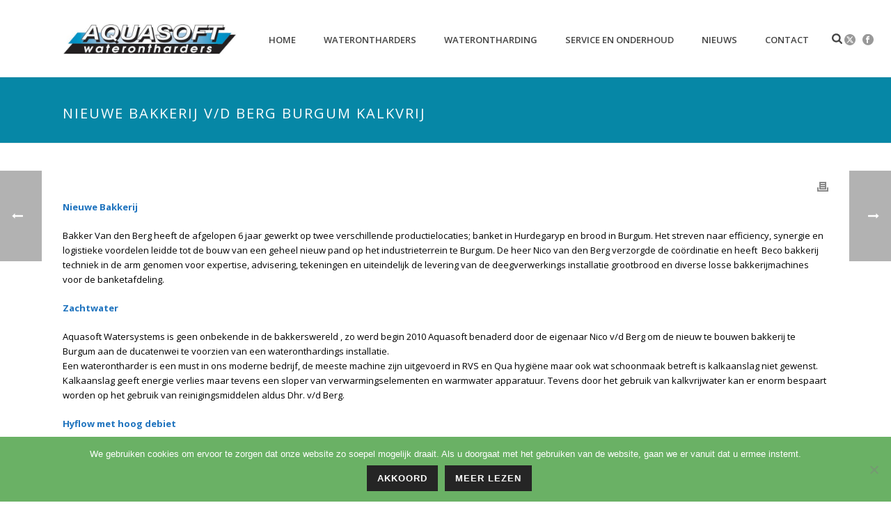

--- FILE ---
content_type: text/html; charset=utf-8
request_url: https://www.google.com/recaptcha/api2/anchor?ar=1&k=6Ldo_hQnAAAAAHXpCzNIce9lHmogZi6tfXNx_Xjl&co=aHR0cHM6Ly9hcXVhc29mdC5ubDo0NDM.&hl=en&v=N67nZn4AqZkNcbeMu4prBgzg&size=invisible&anchor-ms=20000&execute-ms=30000&cb=1zf7okx6lwwg
body_size: 48926
content:
<!DOCTYPE HTML><html dir="ltr" lang="en"><head><meta http-equiv="Content-Type" content="text/html; charset=UTF-8">
<meta http-equiv="X-UA-Compatible" content="IE=edge">
<title>reCAPTCHA</title>
<style type="text/css">
/* cyrillic-ext */
@font-face {
  font-family: 'Roboto';
  font-style: normal;
  font-weight: 400;
  font-stretch: 100%;
  src: url(//fonts.gstatic.com/s/roboto/v48/KFO7CnqEu92Fr1ME7kSn66aGLdTylUAMa3GUBHMdazTgWw.woff2) format('woff2');
  unicode-range: U+0460-052F, U+1C80-1C8A, U+20B4, U+2DE0-2DFF, U+A640-A69F, U+FE2E-FE2F;
}
/* cyrillic */
@font-face {
  font-family: 'Roboto';
  font-style: normal;
  font-weight: 400;
  font-stretch: 100%;
  src: url(//fonts.gstatic.com/s/roboto/v48/KFO7CnqEu92Fr1ME7kSn66aGLdTylUAMa3iUBHMdazTgWw.woff2) format('woff2');
  unicode-range: U+0301, U+0400-045F, U+0490-0491, U+04B0-04B1, U+2116;
}
/* greek-ext */
@font-face {
  font-family: 'Roboto';
  font-style: normal;
  font-weight: 400;
  font-stretch: 100%;
  src: url(//fonts.gstatic.com/s/roboto/v48/KFO7CnqEu92Fr1ME7kSn66aGLdTylUAMa3CUBHMdazTgWw.woff2) format('woff2');
  unicode-range: U+1F00-1FFF;
}
/* greek */
@font-face {
  font-family: 'Roboto';
  font-style: normal;
  font-weight: 400;
  font-stretch: 100%;
  src: url(//fonts.gstatic.com/s/roboto/v48/KFO7CnqEu92Fr1ME7kSn66aGLdTylUAMa3-UBHMdazTgWw.woff2) format('woff2');
  unicode-range: U+0370-0377, U+037A-037F, U+0384-038A, U+038C, U+038E-03A1, U+03A3-03FF;
}
/* math */
@font-face {
  font-family: 'Roboto';
  font-style: normal;
  font-weight: 400;
  font-stretch: 100%;
  src: url(//fonts.gstatic.com/s/roboto/v48/KFO7CnqEu92Fr1ME7kSn66aGLdTylUAMawCUBHMdazTgWw.woff2) format('woff2');
  unicode-range: U+0302-0303, U+0305, U+0307-0308, U+0310, U+0312, U+0315, U+031A, U+0326-0327, U+032C, U+032F-0330, U+0332-0333, U+0338, U+033A, U+0346, U+034D, U+0391-03A1, U+03A3-03A9, U+03B1-03C9, U+03D1, U+03D5-03D6, U+03F0-03F1, U+03F4-03F5, U+2016-2017, U+2034-2038, U+203C, U+2040, U+2043, U+2047, U+2050, U+2057, U+205F, U+2070-2071, U+2074-208E, U+2090-209C, U+20D0-20DC, U+20E1, U+20E5-20EF, U+2100-2112, U+2114-2115, U+2117-2121, U+2123-214F, U+2190, U+2192, U+2194-21AE, U+21B0-21E5, U+21F1-21F2, U+21F4-2211, U+2213-2214, U+2216-22FF, U+2308-230B, U+2310, U+2319, U+231C-2321, U+2336-237A, U+237C, U+2395, U+239B-23B7, U+23D0, U+23DC-23E1, U+2474-2475, U+25AF, U+25B3, U+25B7, U+25BD, U+25C1, U+25CA, U+25CC, U+25FB, U+266D-266F, U+27C0-27FF, U+2900-2AFF, U+2B0E-2B11, U+2B30-2B4C, U+2BFE, U+3030, U+FF5B, U+FF5D, U+1D400-1D7FF, U+1EE00-1EEFF;
}
/* symbols */
@font-face {
  font-family: 'Roboto';
  font-style: normal;
  font-weight: 400;
  font-stretch: 100%;
  src: url(//fonts.gstatic.com/s/roboto/v48/KFO7CnqEu92Fr1ME7kSn66aGLdTylUAMaxKUBHMdazTgWw.woff2) format('woff2');
  unicode-range: U+0001-000C, U+000E-001F, U+007F-009F, U+20DD-20E0, U+20E2-20E4, U+2150-218F, U+2190, U+2192, U+2194-2199, U+21AF, U+21E6-21F0, U+21F3, U+2218-2219, U+2299, U+22C4-22C6, U+2300-243F, U+2440-244A, U+2460-24FF, U+25A0-27BF, U+2800-28FF, U+2921-2922, U+2981, U+29BF, U+29EB, U+2B00-2BFF, U+4DC0-4DFF, U+FFF9-FFFB, U+10140-1018E, U+10190-1019C, U+101A0, U+101D0-101FD, U+102E0-102FB, U+10E60-10E7E, U+1D2C0-1D2D3, U+1D2E0-1D37F, U+1F000-1F0FF, U+1F100-1F1AD, U+1F1E6-1F1FF, U+1F30D-1F30F, U+1F315, U+1F31C, U+1F31E, U+1F320-1F32C, U+1F336, U+1F378, U+1F37D, U+1F382, U+1F393-1F39F, U+1F3A7-1F3A8, U+1F3AC-1F3AF, U+1F3C2, U+1F3C4-1F3C6, U+1F3CA-1F3CE, U+1F3D4-1F3E0, U+1F3ED, U+1F3F1-1F3F3, U+1F3F5-1F3F7, U+1F408, U+1F415, U+1F41F, U+1F426, U+1F43F, U+1F441-1F442, U+1F444, U+1F446-1F449, U+1F44C-1F44E, U+1F453, U+1F46A, U+1F47D, U+1F4A3, U+1F4B0, U+1F4B3, U+1F4B9, U+1F4BB, U+1F4BF, U+1F4C8-1F4CB, U+1F4D6, U+1F4DA, U+1F4DF, U+1F4E3-1F4E6, U+1F4EA-1F4ED, U+1F4F7, U+1F4F9-1F4FB, U+1F4FD-1F4FE, U+1F503, U+1F507-1F50B, U+1F50D, U+1F512-1F513, U+1F53E-1F54A, U+1F54F-1F5FA, U+1F610, U+1F650-1F67F, U+1F687, U+1F68D, U+1F691, U+1F694, U+1F698, U+1F6AD, U+1F6B2, U+1F6B9-1F6BA, U+1F6BC, U+1F6C6-1F6CF, U+1F6D3-1F6D7, U+1F6E0-1F6EA, U+1F6F0-1F6F3, U+1F6F7-1F6FC, U+1F700-1F7FF, U+1F800-1F80B, U+1F810-1F847, U+1F850-1F859, U+1F860-1F887, U+1F890-1F8AD, U+1F8B0-1F8BB, U+1F8C0-1F8C1, U+1F900-1F90B, U+1F93B, U+1F946, U+1F984, U+1F996, U+1F9E9, U+1FA00-1FA6F, U+1FA70-1FA7C, U+1FA80-1FA89, U+1FA8F-1FAC6, U+1FACE-1FADC, U+1FADF-1FAE9, U+1FAF0-1FAF8, U+1FB00-1FBFF;
}
/* vietnamese */
@font-face {
  font-family: 'Roboto';
  font-style: normal;
  font-weight: 400;
  font-stretch: 100%;
  src: url(//fonts.gstatic.com/s/roboto/v48/KFO7CnqEu92Fr1ME7kSn66aGLdTylUAMa3OUBHMdazTgWw.woff2) format('woff2');
  unicode-range: U+0102-0103, U+0110-0111, U+0128-0129, U+0168-0169, U+01A0-01A1, U+01AF-01B0, U+0300-0301, U+0303-0304, U+0308-0309, U+0323, U+0329, U+1EA0-1EF9, U+20AB;
}
/* latin-ext */
@font-face {
  font-family: 'Roboto';
  font-style: normal;
  font-weight: 400;
  font-stretch: 100%;
  src: url(//fonts.gstatic.com/s/roboto/v48/KFO7CnqEu92Fr1ME7kSn66aGLdTylUAMa3KUBHMdazTgWw.woff2) format('woff2');
  unicode-range: U+0100-02BA, U+02BD-02C5, U+02C7-02CC, U+02CE-02D7, U+02DD-02FF, U+0304, U+0308, U+0329, U+1D00-1DBF, U+1E00-1E9F, U+1EF2-1EFF, U+2020, U+20A0-20AB, U+20AD-20C0, U+2113, U+2C60-2C7F, U+A720-A7FF;
}
/* latin */
@font-face {
  font-family: 'Roboto';
  font-style: normal;
  font-weight: 400;
  font-stretch: 100%;
  src: url(//fonts.gstatic.com/s/roboto/v48/KFO7CnqEu92Fr1ME7kSn66aGLdTylUAMa3yUBHMdazQ.woff2) format('woff2');
  unicode-range: U+0000-00FF, U+0131, U+0152-0153, U+02BB-02BC, U+02C6, U+02DA, U+02DC, U+0304, U+0308, U+0329, U+2000-206F, U+20AC, U+2122, U+2191, U+2193, U+2212, U+2215, U+FEFF, U+FFFD;
}
/* cyrillic-ext */
@font-face {
  font-family: 'Roboto';
  font-style: normal;
  font-weight: 500;
  font-stretch: 100%;
  src: url(//fonts.gstatic.com/s/roboto/v48/KFO7CnqEu92Fr1ME7kSn66aGLdTylUAMa3GUBHMdazTgWw.woff2) format('woff2');
  unicode-range: U+0460-052F, U+1C80-1C8A, U+20B4, U+2DE0-2DFF, U+A640-A69F, U+FE2E-FE2F;
}
/* cyrillic */
@font-face {
  font-family: 'Roboto';
  font-style: normal;
  font-weight: 500;
  font-stretch: 100%;
  src: url(//fonts.gstatic.com/s/roboto/v48/KFO7CnqEu92Fr1ME7kSn66aGLdTylUAMa3iUBHMdazTgWw.woff2) format('woff2');
  unicode-range: U+0301, U+0400-045F, U+0490-0491, U+04B0-04B1, U+2116;
}
/* greek-ext */
@font-face {
  font-family: 'Roboto';
  font-style: normal;
  font-weight: 500;
  font-stretch: 100%;
  src: url(//fonts.gstatic.com/s/roboto/v48/KFO7CnqEu92Fr1ME7kSn66aGLdTylUAMa3CUBHMdazTgWw.woff2) format('woff2');
  unicode-range: U+1F00-1FFF;
}
/* greek */
@font-face {
  font-family: 'Roboto';
  font-style: normal;
  font-weight: 500;
  font-stretch: 100%;
  src: url(//fonts.gstatic.com/s/roboto/v48/KFO7CnqEu92Fr1ME7kSn66aGLdTylUAMa3-UBHMdazTgWw.woff2) format('woff2');
  unicode-range: U+0370-0377, U+037A-037F, U+0384-038A, U+038C, U+038E-03A1, U+03A3-03FF;
}
/* math */
@font-face {
  font-family: 'Roboto';
  font-style: normal;
  font-weight: 500;
  font-stretch: 100%;
  src: url(//fonts.gstatic.com/s/roboto/v48/KFO7CnqEu92Fr1ME7kSn66aGLdTylUAMawCUBHMdazTgWw.woff2) format('woff2');
  unicode-range: U+0302-0303, U+0305, U+0307-0308, U+0310, U+0312, U+0315, U+031A, U+0326-0327, U+032C, U+032F-0330, U+0332-0333, U+0338, U+033A, U+0346, U+034D, U+0391-03A1, U+03A3-03A9, U+03B1-03C9, U+03D1, U+03D5-03D6, U+03F0-03F1, U+03F4-03F5, U+2016-2017, U+2034-2038, U+203C, U+2040, U+2043, U+2047, U+2050, U+2057, U+205F, U+2070-2071, U+2074-208E, U+2090-209C, U+20D0-20DC, U+20E1, U+20E5-20EF, U+2100-2112, U+2114-2115, U+2117-2121, U+2123-214F, U+2190, U+2192, U+2194-21AE, U+21B0-21E5, U+21F1-21F2, U+21F4-2211, U+2213-2214, U+2216-22FF, U+2308-230B, U+2310, U+2319, U+231C-2321, U+2336-237A, U+237C, U+2395, U+239B-23B7, U+23D0, U+23DC-23E1, U+2474-2475, U+25AF, U+25B3, U+25B7, U+25BD, U+25C1, U+25CA, U+25CC, U+25FB, U+266D-266F, U+27C0-27FF, U+2900-2AFF, U+2B0E-2B11, U+2B30-2B4C, U+2BFE, U+3030, U+FF5B, U+FF5D, U+1D400-1D7FF, U+1EE00-1EEFF;
}
/* symbols */
@font-face {
  font-family: 'Roboto';
  font-style: normal;
  font-weight: 500;
  font-stretch: 100%;
  src: url(//fonts.gstatic.com/s/roboto/v48/KFO7CnqEu92Fr1ME7kSn66aGLdTylUAMaxKUBHMdazTgWw.woff2) format('woff2');
  unicode-range: U+0001-000C, U+000E-001F, U+007F-009F, U+20DD-20E0, U+20E2-20E4, U+2150-218F, U+2190, U+2192, U+2194-2199, U+21AF, U+21E6-21F0, U+21F3, U+2218-2219, U+2299, U+22C4-22C6, U+2300-243F, U+2440-244A, U+2460-24FF, U+25A0-27BF, U+2800-28FF, U+2921-2922, U+2981, U+29BF, U+29EB, U+2B00-2BFF, U+4DC0-4DFF, U+FFF9-FFFB, U+10140-1018E, U+10190-1019C, U+101A0, U+101D0-101FD, U+102E0-102FB, U+10E60-10E7E, U+1D2C0-1D2D3, U+1D2E0-1D37F, U+1F000-1F0FF, U+1F100-1F1AD, U+1F1E6-1F1FF, U+1F30D-1F30F, U+1F315, U+1F31C, U+1F31E, U+1F320-1F32C, U+1F336, U+1F378, U+1F37D, U+1F382, U+1F393-1F39F, U+1F3A7-1F3A8, U+1F3AC-1F3AF, U+1F3C2, U+1F3C4-1F3C6, U+1F3CA-1F3CE, U+1F3D4-1F3E0, U+1F3ED, U+1F3F1-1F3F3, U+1F3F5-1F3F7, U+1F408, U+1F415, U+1F41F, U+1F426, U+1F43F, U+1F441-1F442, U+1F444, U+1F446-1F449, U+1F44C-1F44E, U+1F453, U+1F46A, U+1F47D, U+1F4A3, U+1F4B0, U+1F4B3, U+1F4B9, U+1F4BB, U+1F4BF, U+1F4C8-1F4CB, U+1F4D6, U+1F4DA, U+1F4DF, U+1F4E3-1F4E6, U+1F4EA-1F4ED, U+1F4F7, U+1F4F9-1F4FB, U+1F4FD-1F4FE, U+1F503, U+1F507-1F50B, U+1F50D, U+1F512-1F513, U+1F53E-1F54A, U+1F54F-1F5FA, U+1F610, U+1F650-1F67F, U+1F687, U+1F68D, U+1F691, U+1F694, U+1F698, U+1F6AD, U+1F6B2, U+1F6B9-1F6BA, U+1F6BC, U+1F6C6-1F6CF, U+1F6D3-1F6D7, U+1F6E0-1F6EA, U+1F6F0-1F6F3, U+1F6F7-1F6FC, U+1F700-1F7FF, U+1F800-1F80B, U+1F810-1F847, U+1F850-1F859, U+1F860-1F887, U+1F890-1F8AD, U+1F8B0-1F8BB, U+1F8C0-1F8C1, U+1F900-1F90B, U+1F93B, U+1F946, U+1F984, U+1F996, U+1F9E9, U+1FA00-1FA6F, U+1FA70-1FA7C, U+1FA80-1FA89, U+1FA8F-1FAC6, U+1FACE-1FADC, U+1FADF-1FAE9, U+1FAF0-1FAF8, U+1FB00-1FBFF;
}
/* vietnamese */
@font-face {
  font-family: 'Roboto';
  font-style: normal;
  font-weight: 500;
  font-stretch: 100%;
  src: url(//fonts.gstatic.com/s/roboto/v48/KFO7CnqEu92Fr1ME7kSn66aGLdTylUAMa3OUBHMdazTgWw.woff2) format('woff2');
  unicode-range: U+0102-0103, U+0110-0111, U+0128-0129, U+0168-0169, U+01A0-01A1, U+01AF-01B0, U+0300-0301, U+0303-0304, U+0308-0309, U+0323, U+0329, U+1EA0-1EF9, U+20AB;
}
/* latin-ext */
@font-face {
  font-family: 'Roboto';
  font-style: normal;
  font-weight: 500;
  font-stretch: 100%;
  src: url(//fonts.gstatic.com/s/roboto/v48/KFO7CnqEu92Fr1ME7kSn66aGLdTylUAMa3KUBHMdazTgWw.woff2) format('woff2');
  unicode-range: U+0100-02BA, U+02BD-02C5, U+02C7-02CC, U+02CE-02D7, U+02DD-02FF, U+0304, U+0308, U+0329, U+1D00-1DBF, U+1E00-1E9F, U+1EF2-1EFF, U+2020, U+20A0-20AB, U+20AD-20C0, U+2113, U+2C60-2C7F, U+A720-A7FF;
}
/* latin */
@font-face {
  font-family: 'Roboto';
  font-style: normal;
  font-weight: 500;
  font-stretch: 100%;
  src: url(//fonts.gstatic.com/s/roboto/v48/KFO7CnqEu92Fr1ME7kSn66aGLdTylUAMa3yUBHMdazQ.woff2) format('woff2');
  unicode-range: U+0000-00FF, U+0131, U+0152-0153, U+02BB-02BC, U+02C6, U+02DA, U+02DC, U+0304, U+0308, U+0329, U+2000-206F, U+20AC, U+2122, U+2191, U+2193, U+2212, U+2215, U+FEFF, U+FFFD;
}
/* cyrillic-ext */
@font-face {
  font-family: 'Roboto';
  font-style: normal;
  font-weight: 900;
  font-stretch: 100%;
  src: url(//fonts.gstatic.com/s/roboto/v48/KFO7CnqEu92Fr1ME7kSn66aGLdTylUAMa3GUBHMdazTgWw.woff2) format('woff2');
  unicode-range: U+0460-052F, U+1C80-1C8A, U+20B4, U+2DE0-2DFF, U+A640-A69F, U+FE2E-FE2F;
}
/* cyrillic */
@font-face {
  font-family: 'Roboto';
  font-style: normal;
  font-weight: 900;
  font-stretch: 100%;
  src: url(//fonts.gstatic.com/s/roboto/v48/KFO7CnqEu92Fr1ME7kSn66aGLdTylUAMa3iUBHMdazTgWw.woff2) format('woff2');
  unicode-range: U+0301, U+0400-045F, U+0490-0491, U+04B0-04B1, U+2116;
}
/* greek-ext */
@font-face {
  font-family: 'Roboto';
  font-style: normal;
  font-weight: 900;
  font-stretch: 100%;
  src: url(//fonts.gstatic.com/s/roboto/v48/KFO7CnqEu92Fr1ME7kSn66aGLdTylUAMa3CUBHMdazTgWw.woff2) format('woff2');
  unicode-range: U+1F00-1FFF;
}
/* greek */
@font-face {
  font-family: 'Roboto';
  font-style: normal;
  font-weight: 900;
  font-stretch: 100%;
  src: url(//fonts.gstatic.com/s/roboto/v48/KFO7CnqEu92Fr1ME7kSn66aGLdTylUAMa3-UBHMdazTgWw.woff2) format('woff2');
  unicode-range: U+0370-0377, U+037A-037F, U+0384-038A, U+038C, U+038E-03A1, U+03A3-03FF;
}
/* math */
@font-face {
  font-family: 'Roboto';
  font-style: normal;
  font-weight: 900;
  font-stretch: 100%;
  src: url(//fonts.gstatic.com/s/roboto/v48/KFO7CnqEu92Fr1ME7kSn66aGLdTylUAMawCUBHMdazTgWw.woff2) format('woff2');
  unicode-range: U+0302-0303, U+0305, U+0307-0308, U+0310, U+0312, U+0315, U+031A, U+0326-0327, U+032C, U+032F-0330, U+0332-0333, U+0338, U+033A, U+0346, U+034D, U+0391-03A1, U+03A3-03A9, U+03B1-03C9, U+03D1, U+03D5-03D6, U+03F0-03F1, U+03F4-03F5, U+2016-2017, U+2034-2038, U+203C, U+2040, U+2043, U+2047, U+2050, U+2057, U+205F, U+2070-2071, U+2074-208E, U+2090-209C, U+20D0-20DC, U+20E1, U+20E5-20EF, U+2100-2112, U+2114-2115, U+2117-2121, U+2123-214F, U+2190, U+2192, U+2194-21AE, U+21B0-21E5, U+21F1-21F2, U+21F4-2211, U+2213-2214, U+2216-22FF, U+2308-230B, U+2310, U+2319, U+231C-2321, U+2336-237A, U+237C, U+2395, U+239B-23B7, U+23D0, U+23DC-23E1, U+2474-2475, U+25AF, U+25B3, U+25B7, U+25BD, U+25C1, U+25CA, U+25CC, U+25FB, U+266D-266F, U+27C0-27FF, U+2900-2AFF, U+2B0E-2B11, U+2B30-2B4C, U+2BFE, U+3030, U+FF5B, U+FF5D, U+1D400-1D7FF, U+1EE00-1EEFF;
}
/* symbols */
@font-face {
  font-family: 'Roboto';
  font-style: normal;
  font-weight: 900;
  font-stretch: 100%;
  src: url(//fonts.gstatic.com/s/roboto/v48/KFO7CnqEu92Fr1ME7kSn66aGLdTylUAMaxKUBHMdazTgWw.woff2) format('woff2');
  unicode-range: U+0001-000C, U+000E-001F, U+007F-009F, U+20DD-20E0, U+20E2-20E4, U+2150-218F, U+2190, U+2192, U+2194-2199, U+21AF, U+21E6-21F0, U+21F3, U+2218-2219, U+2299, U+22C4-22C6, U+2300-243F, U+2440-244A, U+2460-24FF, U+25A0-27BF, U+2800-28FF, U+2921-2922, U+2981, U+29BF, U+29EB, U+2B00-2BFF, U+4DC0-4DFF, U+FFF9-FFFB, U+10140-1018E, U+10190-1019C, U+101A0, U+101D0-101FD, U+102E0-102FB, U+10E60-10E7E, U+1D2C0-1D2D3, U+1D2E0-1D37F, U+1F000-1F0FF, U+1F100-1F1AD, U+1F1E6-1F1FF, U+1F30D-1F30F, U+1F315, U+1F31C, U+1F31E, U+1F320-1F32C, U+1F336, U+1F378, U+1F37D, U+1F382, U+1F393-1F39F, U+1F3A7-1F3A8, U+1F3AC-1F3AF, U+1F3C2, U+1F3C4-1F3C6, U+1F3CA-1F3CE, U+1F3D4-1F3E0, U+1F3ED, U+1F3F1-1F3F3, U+1F3F5-1F3F7, U+1F408, U+1F415, U+1F41F, U+1F426, U+1F43F, U+1F441-1F442, U+1F444, U+1F446-1F449, U+1F44C-1F44E, U+1F453, U+1F46A, U+1F47D, U+1F4A3, U+1F4B0, U+1F4B3, U+1F4B9, U+1F4BB, U+1F4BF, U+1F4C8-1F4CB, U+1F4D6, U+1F4DA, U+1F4DF, U+1F4E3-1F4E6, U+1F4EA-1F4ED, U+1F4F7, U+1F4F9-1F4FB, U+1F4FD-1F4FE, U+1F503, U+1F507-1F50B, U+1F50D, U+1F512-1F513, U+1F53E-1F54A, U+1F54F-1F5FA, U+1F610, U+1F650-1F67F, U+1F687, U+1F68D, U+1F691, U+1F694, U+1F698, U+1F6AD, U+1F6B2, U+1F6B9-1F6BA, U+1F6BC, U+1F6C6-1F6CF, U+1F6D3-1F6D7, U+1F6E0-1F6EA, U+1F6F0-1F6F3, U+1F6F7-1F6FC, U+1F700-1F7FF, U+1F800-1F80B, U+1F810-1F847, U+1F850-1F859, U+1F860-1F887, U+1F890-1F8AD, U+1F8B0-1F8BB, U+1F8C0-1F8C1, U+1F900-1F90B, U+1F93B, U+1F946, U+1F984, U+1F996, U+1F9E9, U+1FA00-1FA6F, U+1FA70-1FA7C, U+1FA80-1FA89, U+1FA8F-1FAC6, U+1FACE-1FADC, U+1FADF-1FAE9, U+1FAF0-1FAF8, U+1FB00-1FBFF;
}
/* vietnamese */
@font-face {
  font-family: 'Roboto';
  font-style: normal;
  font-weight: 900;
  font-stretch: 100%;
  src: url(//fonts.gstatic.com/s/roboto/v48/KFO7CnqEu92Fr1ME7kSn66aGLdTylUAMa3OUBHMdazTgWw.woff2) format('woff2');
  unicode-range: U+0102-0103, U+0110-0111, U+0128-0129, U+0168-0169, U+01A0-01A1, U+01AF-01B0, U+0300-0301, U+0303-0304, U+0308-0309, U+0323, U+0329, U+1EA0-1EF9, U+20AB;
}
/* latin-ext */
@font-face {
  font-family: 'Roboto';
  font-style: normal;
  font-weight: 900;
  font-stretch: 100%;
  src: url(//fonts.gstatic.com/s/roboto/v48/KFO7CnqEu92Fr1ME7kSn66aGLdTylUAMa3KUBHMdazTgWw.woff2) format('woff2');
  unicode-range: U+0100-02BA, U+02BD-02C5, U+02C7-02CC, U+02CE-02D7, U+02DD-02FF, U+0304, U+0308, U+0329, U+1D00-1DBF, U+1E00-1E9F, U+1EF2-1EFF, U+2020, U+20A0-20AB, U+20AD-20C0, U+2113, U+2C60-2C7F, U+A720-A7FF;
}
/* latin */
@font-face {
  font-family: 'Roboto';
  font-style: normal;
  font-weight: 900;
  font-stretch: 100%;
  src: url(//fonts.gstatic.com/s/roboto/v48/KFO7CnqEu92Fr1ME7kSn66aGLdTylUAMa3yUBHMdazQ.woff2) format('woff2');
  unicode-range: U+0000-00FF, U+0131, U+0152-0153, U+02BB-02BC, U+02C6, U+02DA, U+02DC, U+0304, U+0308, U+0329, U+2000-206F, U+20AC, U+2122, U+2191, U+2193, U+2212, U+2215, U+FEFF, U+FFFD;
}

</style>
<link rel="stylesheet" type="text/css" href="https://www.gstatic.com/recaptcha/releases/N67nZn4AqZkNcbeMu4prBgzg/styles__ltr.css">
<script nonce="__U-VN3sj19VCPlBP0LyFQ" type="text/javascript">window['__recaptcha_api'] = 'https://www.google.com/recaptcha/api2/';</script>
<script type="text/javascript" src="https://www.gstatic.com/recaptcha/releases/N67nZn4AqZkNcbeMu4prBgzg/recaptcha__en.js" nonce="__U-VN3sj19VCPlBP0LyFQ">
      
    </script></head>
<body><div id="rc-anchor-alert" class="rc-anchor-alert"></div>
<input type="hidden" id="recaptcha-token" value="[base64]">
<script type="text/javascript" nonce="__U-VN3sj19VCPlBP0LyFQ">
      recaptcha.anchor.Main.init("[\x22ainput\x22,[\x22bgdata\x22,\x22\x22,\[base64]/[base64]/[base64]/[base64]/[base64]/UltsKytdPUU6KEU8MjA0OD9SW2wrK109RT4+NnwxOTI6KChFJjY0NTEyKT09NTUyOTYmJk0rMTxjLmxlbmd0aCYmKGMuY2hhckNvZGVBdChNKzEpJjY0NTEyKT09NTYzMjA/[base64]/[base64]/[base64]/[base64]/[base64]/[base64]/[base64]\x22,\[base64]\\u003d\x22,\x22w4Jvw7HCgcOww5rCm3hhYRjDrMO9THxHQ8KFw7c1G1XCisOPwoXClgVFw6cIfUkWwowew7LCn8Kewq8OwrfCq8O3wrxJwrQiw6J6B1/DpChJIBFJw6Y/VFJaHMK7wprDkBB5T18nwqLDosKBNw8dHkYJworDn8Kdw6bClMOgwrAGw4bDpcOZwptzaMKYw5HDm8KbwrbCgHN9w5jClMK6RcO/M8K4w7DDpcORfsOTbDwkfArDoRIVw7IqwrfDk03DqA3Ct8OKw5TDmhfDscOccy/DqhtzwoQ/O8OyJETDqFfCgGtHOsOmFDbCnxFww4DCrD0Kw5HCgzXDoVtVwoJBfhYNwoEUwpZqWCDDpW95dcOiw5EVwr/DqMKEHMOyR8KPw5rDmsOmZnBmw5nDncK0w4NVw4rCs3PCusOMw4lKwplsw4/[base64]/[base64]/[base64]/CqG7Ds8KTw6TCmhHDui/Dry/DssKLwovCv8OdAsKzw5M/[base64]/w5DDg8KYw4HChi/DrMKTfMOzw7cdwpADWhlcXcKPw4bDh8OtwrTCrsKEA8OzPjnCrB50wpDCksK8McKAwqlEwr9dFMKUw5RWVHvCvsO3wplsd8KvHgjCm8OnYXMGXUA1eHzCkml3GlfDtMOEPB9qZ8O3YsKaw4jCklrCpcOlw4Ehw7TCo0/CvcKxHUXCjMOAasKIFiHDik7Dl2NKwopRw7B6wr3Cm3zDosO3BFzCmsK4ARPDlx/DpXUSw7jDui0Vwq0Kw6nCuW0mwoIRNMKNPsKtw5/DqyQ0w4vCtMOzSMOQwqdfw5UUwq/DvS0mPFPCh3zCu8K1w57CpFLDhl8aTSYGPMKiwp9cw57Cu8OpwovDrEnChSIiwq4zYcKUwoDDh8KHw67CiT0Mwo97PcK/woHCocOLTiUHwpAkAcOte8KCw687aQjDs04/w57Cu8K/VVsha2XCuMKwEMOtwqLCj8KZPsKcw4YZBMOpexPDjFTDtMKdb8Opw4bCp8KnwpxuWwIxw6AUXQvDlMKxw41PI23DiEnCs8Onwqt/WnErw5bCokUOwoMlYwHDnsOIwoHCsDJNw69Nwp3CphPDiSA9wqHCnhTDlMK9w4EnU8KswoHDqWbDik/[base64]/w7LDtmPDvsOFwrd/w5U+LVHClF0pW03CsFjCnsKoKcO6AcK3wobCr8OUwopWGcOmwqR+SmbDhcKAFyPCrBtABX3DpMO1w6HDkcO+wohXwqXCtsKqw5lQw4lCw4Ynw73CjGZVw686wrkfw5A2RcKLWsKkRMKdwosfN8Kowpt7ecOIw5c/wqVywrAsw5HCjcOEGMOGw6LCpQU6wphYw6cvWjxww47Dj8KWwpXDmiHCr8OcFcK4w6sSB8OewqR5c37CpsOBwoDCgjjCocKDFsKgw7/DpFrCtcKAwrkXwrvClSd1fjpWL8OmwpJGwpTCoMKFK8OFwqTDscKVwoHCmsOzKhwYNsKyGMKcclsdVV3DsStowoBKZFDDhMO7H8O6eMKVwpsrwrDCvDZpw57ClsOjfcOlMTDDvcKIwrp0WVPCicO9Y2kkwogIJsOpw4ERw7bChj/CsQLCryPDoMOFYcKaw7/[base64]/[base64]/[base64]/Dh0bDusKrMx4Vw4Zrw64dUsKTasKTPx5XOE/[base64]/AMKkW3tPCXzDtyFSQQpBwqXDrg3CtsOHwo/CgcOCw6ZeAD3CscOBwoItGmbDpMOgXRNywrMGeDpKNMOsw43Dg8KKw5FWw5YtXwDDhl5VRMKjw5FaIcKGw6ofwqJfSMKNwpYBOC0Yw5tMRsKiwpNkwr/DosKoAF7CiMKsfyspw4Ulw7pdewLCtMOzElbDsSA4Djx0Wi8Nw4hCaj7DujHDnMK3JQRCJsKRBMKgwpV5fgjDrn3ChHcywqkJQWXCm8OzwqDDpS7Du8OtecOsw4MLF397DwrDshdBwrfDuMO2CDnCusKDFQheF8Odw6DCrsKAw7/CgzjCg8OrBXvCusKqw6cswoHCm07Cu8Omd8O2w5EBK3QQw5XCoRcYRy7CkyAzE0MWw545w4zCm8O/w7cVVhMfKDsKwq3DjUzCgHU0KcK7FirCg8OZfwvDuDPCvsKeBjhTZ8KYw7LDqWgbw7jCkMO/TMOqw4DDqMOqw5cbwqXDt8O3bG/CpUhzw67DlMOvw7RBIwrDg8OyQcK1w4sDHcOMw63ChcOgw6DCj8KeOsOFwqrCmcKyZAdEURRPLjEPwq06FDpALEQAFcKVGMOZXFTDjcOCDzocw53DnhnCncKUFcOeU8K5wqLCrX4KTi5Sw7NrAsOEw7EpDcOew5TDkE/[base64]/Ct0jCt1jCkWskYQIxdCclwqLCm8OLwqYtw6vCscKgM1fDpcKhdxbCt1bDpz7DpDkMw6A6w4/CtRVrw6TCth9IGnHCoi80c0vDsS8+w67Cq8O6D8OSwovCrsKKM8KxfMKrw49Tw7ZOw7LCqj/Cqgs/wq7CuFZBwrrClw3DhMOkFcOje2tANsO5OD0KwpDCpcKOw51GA8KOZ2nCnhPDri7CgMK9PiR3ecORw6PCjQnCvsOQwqPDu2pDXE/[base64]/CqWPDv1RrXcKEScOdEcOYw6hvYTdVw7N3SxdgbcO5bB85DsKyIx05w6jDnk5ABUoQGsO3w4Y+QF/DvcOgNsOdw6vDqh81QcO3w7oBYMODJhB+wqBsTW3CnsKIZ8OiwqvDqWvDoCsPw4xfUsOqwrrCqVd/[base64]/DpsOZc8KFw4M6w5E+w7B+a2DDoHkZwogGw55swqjCsMO3csORwo/DqWk6w646H8OnHQzDgRtxw6Qxe3hkw4nCj2xRW8K+b8OUZMKyHMKKdmLChSzDm8OmM8KgOy3CjVPDmMK7P8OJw6JyfcKzSsOXw7/CkMOkwp0/[base64]/DiMODwosrFBjCrsKHR1bDh0ITRVjCusOWMcK5YsOJwop/PMK0w7daYllZCyLCtQACEjhbw6ZQcE8QFhQqCVwXw7Aew5YFwqIewrXCjjU3w64NwrZyXcOhw7cYAcOGNcKfw5ZJw6UMbVQcw7tlSsK2wpl9w7fDi11Yw49SeMK3ZyZvwqTClcOse8OXwow+KkArMcKCL3/Cih1bwprDkcOmc1jChxjCtcO/HcK6SsKJSsOowqDCpW06w7Q8wq7CvXjCgMOKTMOwwp7Dt8Ksw74XwppGw58MMTnCnMKCOMKFMcOwUnjCnHTDp8KMwpLCr10Mw4hEw5TDu8Orwq95wq/Cn8KBWsKtVMKEP8KLfS3DnFlhwqnDs2NXXBDCu8KsenBaIsOnFcKpw6NBTmzCl8KCK8OYbh3Dk0bDjcK9w4fCoHpdwpM/[base64]/CtzDDmgk5KMOTWMOcTMOWw6DCvsOFFz3DpGhZGW7Du8OhNcO+MT4CdsOrHV3DlcOHDsOnwpPChMOXGMKOw4HDjGLDsAjCt2DCpsOIw7nDu8K/JjczDW98OBLCm8OGw6jCrsKSw7jDtsOVRsKXNxxEOFg5wrwmRcOFAFnDj8KlwoUnw6PCvVwTwq3ChsK0wovCqAbDisK1w5fDisKqw6BvwopgPsOQwrvDvsKAFsOhGMO3wonCvMOefnHCjinDvGXCucKSw4RAB0dYAsOnwrgsLcKcwq7DvcO/YTfDmMOsUsOIwqzCi8KbTsKDODcDASPCiMOncsKUZV1Ow4DChCVHZMO/Ei1qwr/[base64]/Cn8KVwrvDry1Bw7zCucKgQsKFecKmIcKvOz/[base64]/DgXBBMMO/[base64]/esOuckTCrcKJITjDrEPDrgURTsOHUWjDlwLCkxDDliHCu1PDkEYvYMOQfMK4wqjCm8Kwwp/CkljDghDDuxbCq8KGw4YDKk3DqznCiQrCqMKOK8OPw6ViwrZzUsKbaU5xw4RoDlFMwqHCosOXGMKQJBbDo3fCh8Olwq3Di3FrwrHDiF/CrnAoBArDp3UAVATDusOCEcOEw54cw6FAw6Y7dm5UMFrDksKbw7XCtj9uw4TDsGLDqhPDpcO/w7soMUcWcsKpw7PDgcK3SsOUw4BtwoBVw6Z9GcOzwoVfwoZDwrZxCsOUD392RMOzw7U7wrvDtsOPwrgsw5PDpwDDqj7Cg8OMAWRQD8O7XMKJPEoxw4x3wokPw7Uwwr5xwr/CtSzCm8OwJMKJw4xiw5LCpMKvXcKEw7jCliBCUijDoRrCgcK/IcO2F8KcFj1Qw4E9w6fDkEIgwqbDv0VtcMO/[base64]/[base64]/DsUMURmHCgXPDv15swpzDsUdEw4fCqMKtXWNTwoTCmsKuwpttw7Rhw6ZQdMOkwoTChHbDnEXCjFlGw7bDs1rDi8KvwrIowqUtasK0wq/[base64]/[base64]/[base64]/DnsKcGD0Pw7rClcOXw5DDqlLChh8SSgZoLMKAW8O+CMK6WsOvw4YfwpHDjMOqc8KbJwvDgzVbwqgBXMKtwpnDp8KSwoxwwrxVA0PCsH3Cgi/DqGfChRhAwoATCxgQMF1Iw7cMVMKiwr3Dtl/Cn8OKEXjDqA/CpknCv0xJKGMUXjsJw4x6EcKcQcOlwpF5UCzCtsKIw6vCkijCqsOrEllLAWrDkcK3wpZJw5gOwpfCtToWZMO5C8KAdyrCgVosw5XDtcOowoV2wqBAesKUw6Bhw6h5wr0DTMOsw4HDmMK0W8OSD2zDkmg+wrTCmD3DtMKSw6wRGcKAw7/ChgQ3AH/DljpmG3jDgmQ3w4bCksOCw6s/QC8ND8OFwoTDjMO3b8Kow6BtwowpbcOYw7gLUsKYG09/BWtawpHCl8OhwqvCvMOaEh9rwos4SsKbQRDCjynCkcKNwpBOISonwrNCwqRyU8ONacO/wrILS3B5dTXCi8OJSsOEJcOxHsOMwqAlwqMhw5vCtsKxw7RPfWDCscOMw5c1fTHCuMKEw4zDisOQw5Jfw6Z9BV7CuBPCrT/DlsOBw53Cp1JabsK6w5HCvWB3cC7Cl341wrtpCcKKA1xfdEXDsGtBw61Ywp/DtyjDkF8KwrllL2nDrm/[base64]/[base64]/Cr8OYH8KPPwFBw7HCulBFw4lhUnnCoy9ww7tlw6hQw7EwZmDCrxPCrcOEw5jCu8Oyw6PCrXXCqMOswpdww55kw4wgIcK8fcKTbMKUdRPCmcOMw5TDvBrCtsKiwrRzw6XCgEvDr8ONwonDiMOYwoHCusOkbcKQKsOGI3wzwrouw7lvT3PCq0/Cmk/Cg8O7w4YqSsOwW0Ylwo5eL8OpHBIiw6rCg8OEw4HCtcKJw5EvesO6wrPDrVvDlcOfcsOBHRLCv8O5XzvCkcKCw4tGwrnClMOQwoAlMznCt8KsUCc6w7DCnhBew6rDlhkfX2Alw4V/wplmT8KjIlnChgDDgcOYwpvCgjJWwr7DqcKWw5/CoMO3YMO5fU7ChcKJw57Cv8OAw58OwpfCpSEeU3Zyw4DDjcKmPyA+PcO6w7wBKm/ClsOBKF/[base64]/CpSHDpMOUPm87GQoYTUfDj3lFwrPDhzTDsMORw7TDjDnDl8OgIMKiw57Cn8OXHMO4NGzDtQFxXsOJUx/DssOSSMObMcKTw4/ChMOJwqQAwobCqnbCmDJScHZCanXDs1vDr8OyZMONw7/CpMKVwpfCrsKLwrBbVlYVExYJZH4PQcOXwojCiyHDpFEywp9Pw47DlcKTw5UHw7HCn8KQdxI1w4oVV8KjdQ7DnMK0JcKbZwNMw5XDvSbDqsKiQU00H8OswqDDtEYrwrbCvsKnw7Brw6jCpVlsGcK1eMOAHWrDucKnWEt8wpwYfMO8En/Dul1Wwrk/wrYVwqFcbC7CmxrCqkHDgArDm0vDn8OhKi9/Kx4ewpTDo0Uzw7/Cn8KFw7UQwofDvMOcf0Jfwr1FwpNqU8K+DEHCjEPDlMK/SVBRGUfDjMK9Xi3Cs3tCw4Ymw6VHCw8wDnvCusKpdSPCvcKhUMK6VMO+wo59fMKYd3osw5PDs1LDrBgow5M6ZyFOw55DwojCv1HDuhcWFVAxw5HDk8KLw7MHwqQjLcKOw6ElwozCv8ODw5nDv0/[base64]/c8KPw6fDsw/Cj2LDtxh6w4ViwqbCvknCisKJWcOswoXCrcOVw6UpPjXDti5hw5xtwqtcwrp2w4JOO8K1OyLCvcO0w6nCrsKlREwXwr1PZBRWw5XDjFbCsF4Na8O7CWHDpFHCicKywrXDqwQvwp7CpMOZw60NPMKawofDmU/DhG7DjEM4wrrDuzDCgFMuXsOjPsKRwoXDmRrDsyPDj8Kjw745wolzCsO9w7o2w4g+aMK+wpAIEsOWDl1/M8OQG8ODdRFYw705wqfCuMOywpZOwpjCgmTDgC5NQxLCpnvDuMKFw7BgwqfCizjCtB0vwpzCt8Klw5fCtAAxwo7DvXbCv8KWbsKRw5/DqMK1wqDDhEwbw4Z3wqLCqcOuPcKrwq/CsxxrEgNZa8OqwpB2enQdwp57NMKTwrTCmsKoHxvCgsOpYMK4ZcOKF2cmwqzCk8KQcyrCk8OJfB/CucK4asOJwqgqQmbCtMKNwrHCjsOVVMOpwrwDw5BlXQ8yZwNSw6LCo8KTZnJLRMO8w4jCgcKxwpM+wrfCoUVTPMOrw5c+KzLCisKfw4PClWvDlA/DrMKGw5ltTwRGw4sDw7bDpcK4w41QwonDjiULw4zCgcOXFG95wo9aw7YDw6YwwqcEAsOUw746dlU/IGjCv34UAFEfwp7Ckx5dCVnDmiDDpcKnMcORTlHCp0xaHMKSwp7Dvhwrw7PCsg/CvsO/[base64]/[base64]/DoMOLEMKQwqPDrDDDr8KxFxTCpnF1w4FIwpd6wo1gWcOsQQE6FB1Cw4M8K2nDhsKgHcKHwqLDtsKGw4QLOX3CiGPCuloldCnDvsKdBcKowrNvSMKaD8OQZ8K6woxAZHwOLC3CoMKRw6otwqTCnsKVwpk0wqB+w4hrGcK2wp0YYMOgw5UzBjLDuydmdC7CrlvClh09w7/CiwnDisK/w7zCpxE8Z8KrUEo3fsOnWsO4wqvDi8Ojw5dqw47CusO3cG/[base64]/DksKIwrvCvMO+wr9vRMKFHhkAbhVNQVrCnEbCrxfCu2DDlUY0CMKYHsK/wqTDmC3Dry3ClMK/YijDm8KbHsO+wpPCgMKQWMOjGcKgw75GDGEjwpTDjCbCgMOmw6fCrwzCqF3DriFbw4/CkMO2wo00RsKlw4HCiB/DoMO/[base64]/DAYsHsKfK38Mw4pDw6tpN8Otw5fChjQJwrc4a3vDkT3DjcOzw6QUNcOnesOHwpADXVPCo8OLwq/[base64]/[base64]/Dp33DknN/AgNtwqdtQGVUwoNkOMOccsOQwqHDimbCrsKWwo3Dk8OJwqU8f3DCsF5Yw7RcOcKAw5jCsGBnWFbDnMKLLMO3EQIyw5zCkU/[base64]/[base64]/DoMKBwqdNIcKhwqYFL8OSwpcnBwoCwrpOw67Cp8ODAMOrwpzDhcOVw4bCu8OjY0EAGwrCnyZmHMODwoTDlBfCliTDjDbCnsOBwocODw3DrnXDtsKBQMOqwoQtw6Uuw4rCocKUwpRedgPCoSldWCUKwqjDm8KZAsKKw4jCiyYPwosWHjfDtMO9eMO3AcKVZMKJw5/Cl25Ww4TCtcK6wq9WwofCqVzDs8KtYMOjw61Ywr3CiQLCt295ZSzCtsKnw5gfTmTCtE/DmMKidmnDjT5SEW3DrGTDvcOyw599aGJGAsORw6rCpWN2wrDClsK5w5YawqRmw60PwrcwFsK7wrTCmMO/w4sqMihhSsKOUFjCisO8LsK9w6F0w6ghw6dOa38IwprCocOgw5HDr3wuw7tgwrtZw6cIwrXCulrDpiDCo8KOCCnCgcOLWFHDqsKoLUHCtcOMYl0kfjZCwofDvTUyw5c7wq1Kw7cDw5ZmRAXCqGIgPcOCw4PCrsOjbMKVSg/DsHVrw74EwojCt8KrMAF6wo/DhsKcFTHDhsONw5vCkFbDp8KzwoQgMcKcw6hHXSDCqcKPwrPDj2LCnRLDnMKVG1XDnMKDbl7DjsOgw7tkw4fDnSAHwq7DqnvDujPChMOYw7DDmjERw5/DvMODwq/CmCrDocKww43CncKKbsK8ACUtNsO9XGBdOHAbw6BGwp/DrzPCtiHChMO/BlnDlAzCpsKZKsKrwpPDpcO8w4FRw4HDnnrCkng/aG8yw7/DqjrCl8O4w4/ClcOVbcOsw5pNCQpJw4YYDFlyNhRvBcOuGRvDlMKHSDFfwpUbw7/CnsK2F8K8MTPCkRYSw50VPS3Ckn4RBcKIwo/DtzTCsUVjcsONXjBswqHDi2okw4kUEMOvwqDCmcOSecOVw5rCgA/Dv2JzwrpOwp7CmsKowqogL8Ofw43Dn8KZwpEuLsKMCcOxCUPDpzfCmMKGw7xacsOaK8K8w7QqKsKmw5TCilwowr/DlzrDoTwZF350wpEuR8Kvw7/[base64]/GMOnS0YmFsKKPzvCisOGWMKOOsKxKXbCvyHCrMKiT30+RSxNwqIwTHVvw6jCsibClRrCkCPCsgZGFMOnAVx/w5tUwqXCp8K2w4TDrMK8UWROw7HDpjFzw58OXgpWTCHCiB/CkCHCrsOUwrQjw67DmcOfw4xhEw4/T8Onw6vCoS/[base64]/CoMO1ckDDlGFzUcKbw4gDUMOhw6vCqzsFw5bCkMK0MA5cwrEYe8O6CsKUwpxea2zCqkVgMMKpXizCvMOyDsOcHwbDu0/DjMKzYFIVwr5+w6nCiy7CpEfCphrCoMO4wqHChcKfOMOgw5NBKMOzw5cewpZpTsO2Ci/ClwsywoDDv8KFw6LDjWXDh3TCrBBNHMODSsKANSPDocODwpJrw4cAc2vCknDCh8Oww6vCnsK+w7fDssKFwobCgW3DgjMDLzLChw1ww6/DrsOZETcWDlFtw6LCjcKawoARSMKrcMOgCz0pwoPDg8KPwp7CncKEHC7ClsKLwp8ow5PClzEIIcKiw7diWhHDk8OoM8OxYVHDmj9aQmloOsKFOMKGw782LcOLw4rCvSxww5fCucOiw73Dn8KbwrTCtMKOMcKSXsOhw79DXsKzwptBHcOyw4zCusKBS8O8wqI/[base64]/Ch8OTb3DDuGxuw4HDh8K0F0XDusOBwo40wrUcJsKzJ8O0cTHCpC/Cr38LwoZHamrDv8K1w6/CgsKww7bCnMOIwpwOwqhtw53DpMKpwpXDnMOBwpN0wobDhi/CijUnw4fDk8Oww4LDj8OOw5zDusK/AzDCosKrW2UwBMKSP8K8IwPCisKhw5d/wozCosOmwrrCiSRlcsOQLsKnwoTDsMKoPxnCry1zw6/Dv8KfwpfDpsKNw40Nw54fwoLDssOnw4bDq8KbLsKFXW/DusK5EsKSeRjDgsKYCAPCjcOveDfClcKNT8K7N8OhwqRZw68cwrw2wpLDpQbDh8KWUsKuw6PDsRLDjBhgOAjCtAA1dHDDrz/CkEjCrRLDkcKHw6VFw4vCkMOWwqQQw79hcko6wpQNP8OydsOKA8KZw4skw5MSw7LCvUDDpMKNFcKvwq3CoMO/[base64]/DlENowofCrz7DpG1Zw4gMwpzCjgnDt8K6w7cgL3sZdcKyw7PCocKMw47DrMOFwrnCmks5MMOCw596w4HDgcKyK1dawo/DjQoNa8K3w6HCl8OZecOnwqo3csOgOsKpanEHw4sdIsOLw5rDsCzCq8O2WSYrSyYHw5fCuQwTwoLDgAduccKRwoFZaMOhw6rDhgrDlcOywo3DkndgJALCtcK4cXHCm2hFARzDhcOAwqHDqsOHworCghHCssKbeR/CncKdwrI/w7TCvEZIw5gdJcO0I8KOwojDscKxW0Rlw67Dgj4TfmJ3bcKAw7R8SsOAwqfCoQ7CnEhIfMOmIDXCh8KvwrzCtcK5wovDnWVjJg4OUHhyOsKgwqtCHSTCj8KVH8OdPDLCkSbClwLCpcOGwqjCqgnDvcK6wofCjsOjTcO5McK7a3/DrXNgdsOjw7LClcOxw4TDhcOYw7Qsw78sw67DocKGG8Kcwr/[base64]/DhyvDs2nDg8O5X8OtNsOCVcOzwo8dFcOuw73ChMO/Q3bCvgUJwpLCv1kJwo1cw7bDg8KQw6slN8ObwqnDm1fDgGvDm8KKN2FWUcOMw7HDvsKwFnJtw6zCj8KIwphnKsObw6nDunRkw7PDlykCwrfDlQcBwrJQBMK/wrInwptwWMO9RUfCpC0fXMK7woLDi8Okw6vCj8O3w4U7URfCqMOSwqjDmRtXdMOUw4ZKS8KDw7pLSsOFw7LDiwQmw61UwpHCiwMadsOUwp3DiMOlC8Kxwr3DmsK4XsOpwpTChQ1yQkkgejTDocObw7F9PsOYABlsw4DDmkjDmg7Dm3EJMMKZw71ZdMKuwoo/w4PDjsO3K0zDr8K+Xk/[base64]/CgS/Cg2MZSkxcU8OPw5vCqmBvFH7Dr8K6JcOQPcKLOGcpbWZuCRLCrGfClMKHw7zCiMOMwoZPw5vDsSPCiznDoDfCncOEw6jCuMOcwoUfwpsKPT0BdkgMw6rDj1vCoAnDlhnDo8KoOCs/RUxawq05wodsDcK6w6h2b1DCrMOgwpTCtMK2dMKGS8Kcw6zDiMKJwrnCiWzDjsOzw6HCicK4O1JrwovCjsOSw7zDryJhwqrDhMKHw7jDkwEew4ZBEsKDTWHCqsKpw7J/XcODEgXDuV8leVosSMOXw5wGEFDDj0bCrHteekB1FAnDh8OuwpvCsHDCkHgnax5cwrkiDmsswqzCmsKtw71ow7Q7w5rCjMK/w68Aw7oAwrzDrwzCtnrCpsK/wqjDuB3CkmfDgsO5wpowwo1tw4ZEKsOgw5fDtAkoYMKuwoowbMO6fMOJbsKlVVB1aMKwUMOAaUgnSGtCw51qw57DhGU4bMKtGkwRw6FuE3LCnjTDsMOcwqcqwofCksKiw5vDvWbCuWkXwoAzfcOSwp9Hw5/Di8KcEcKpwqXClQQow4lLOsK8w6cDZl4RwrHDlMKtBMKewocgS3/DhcOOTMOoworCosOWwqhdLsO/w7DCtsOmT8OnRArDg8KswrLCmhnCjhLCjMKow77CvsOZYcKHwpXCg8OOL0jCjHbDlxPDq8OMw55ewq/DmQ0iw7IIw6lUL8Kfw4/[base64]/DlmvDjMK7IsOmwpwRbMKZwovCj8OawrYgwq4WSG8/wrDDg8OVFhBCSB3Cp8Olw4k7w5Y6bXoCw7TCsMOdwovDil3DkcOtw40fLcOBTUF8MTokw43DqnjCo8OgXsOKwocJw55nw6pGVVrCgUloB2tfZHXCpCvDo8ObwqskwpjDlsOBQcKGw7kbw5HDiV/DjSjDphNfG1hnHMOuF2tRwqnCs3FnMcOKw55dQFnDu05Ow48wwrBoNXvDpjwvwoLDi8Kbwp9SLMKNw4QBbTzDjhpsI0FFwpHCrMK5QnY8w47DhsK1wprCo8OYEMK1w6LDucOowot7wqjCucKow5gQwpjDq8Kyw6XDmgQaw5/CsgbCn8OTaEjCthnDmhHCgBxBJsKqMXvDvg9Iw6s0w4U5wq3DhGE1wqxAwrPCgMKvw4xfwp/DjcKWETtSfsKxe8OnQsKKwpfCvVfCuSTCvSEKwqvCjn/DgGs9ScKMwrrCk8K4w6DCv8Ozw6/Cs8OhRMKGwrHCmkrCshzDiMO6dMO9H8K+LiBrw5jDujTDpcOyOcK+asOEAXZ2GcOUGcOlegHCjjd1XMOrw77DrcKvwqLCnmEDwr0gw5QQw7VlwpHCs2jDkDUHw7bDviXCgsKtdzAewp5Ew7Yiw7Y8I8KBw68VQMKKw7TCi8KBQ8O5URBNwrPCnMOfBEd5NH/CucOqw7fCgSHDq0LCsMKcYwDDksONw4bDuScyTMOlw7MJTHUUXsOlwq7Diw/Dq2QXwpFOUMKCTwhewqXDucKPUng9HgHDj8KVV1rCsTXCosOAc8KHeWEbw51ccsKsw7bChx9/[base64]/woMeZFVjMlZyMDjCmMOWdVEdwqzCosKFKsKCLnjDsQbDqTpGVA7DgMKxQcKrfMO1wo/[base64]/[base64]/Dh8K8w4rDgcO5D0w8wptww4AuCwgGw4x+PsOfHsOkwp1gwr1BwqjCiMKiwooOCcKswp7CnsKbOUTDmcKXSj0Tw7xreBzCo8OgAMOXwpTDl8Kcw6DDgAIgw6rCh8KDwpVIwrrCrRnDmMO2w4/Cp8OAwplPFWPCnnF8bMO4VcKwccKUIcOHW8ONw7JrIinDkMKBXMOZdCtEEcKzw60bw6/[base64]/CpcKHB8Kpw67Dpg/DuHweBMKUDlbCkMKgwqMYwrPDmkPDiE10w5h3azLDr8KTGMOmw6/[base64]/DBNMRjIsK0jCucK3wo8hworDsMK1woQiIx0wO2EHIMOiDcO6wp5xLMKZwrpLwpJhwrrDnAzDoUnCv8KGZj4pw73DtzhQwoDDncKfw7ITw65ZHcKYwqMrKMKbw6IZw5/[base64]/Dvj/Dq2zCu3EFw5thdynCmsOpXcKzw5PCusKww53CoE8+GcKnSSPDpMKgw7TCnw/[base64]/CiyV8w77ChcKZA33CjWJ8HAjDnXDCncKEMS5JG3TDiG1cw7wewobCrsOPwrXDgnTDr8K6UMO5w7bCtxUlwonChF/Di3wmd3nDvgpvwoJcMMOfw7wiw7pTwqo/w7Ahw7BUNsKew7oyw7LDnSBsGQTDiMKrf8OpfsOkw5ZHE8ONTRfCumNnwr/Csx/Dk0Zzwoscw6QFXAI3FBvDpxXDncOwPMOOUwXDi8KVw5NLJxRSwrnCmMKVWy7Drjl4w7jDucOCwpLCgMKfA8KMOW97WiB1wrkuwp49w69ZwpPCsUnDnUzDuiMuw5nDq017wph2aA9uw6/Csm3DvcK1FG0PC2LCknTCjcKtbQnCmMO/w5RTEB0AwpEUVsKoFMO1wo1XwrUUSsOrMMKywpZZwpbChErCgcK7wqkkVsKpw4lQY2TCqHNcM8O0VcOZLcOjXMK0NVLDriPDok/DiWDDjy/DncOrw75swr5Sw5XDmcKHw6XCulBqw5ULCcKWwofDpMOpwonCnSJlaMKOQ8Krw6AuAA7DvMOawpQ/CMKSdMODM0rDlsKHw4dhCmhjRT/CqHnDpsKMEirDv1RYw7DCjjTDvy/DkcKRKnPDunzCg8OySUc2wr86wpszdsOWbndlw7rCn1vChcKGK3PCvlrCpBRGwq3Dk2DCj8O9wonCjR5EVsKde8K1w61DUcK3w5syDMKRwozCujkiSwkfW23DkzI4wpMkOAEYaAlnw6M3w6zCtENJIcKdbBzDhX7Ci1/[base64]/fy9PBcOaW8OzVHNPw7XDmjTChm3CpAnChVfDl3hnw7l2N8OSTiEkwpzDphtyCUTCn3gzwqvDsXTDtcKuwqTCi0USw5fCgxgRw4fCg8OPwpjDpMKGa2vCksKKCT4Zwqk7wqxhwobDj0HCvg/DhH1Wc8O+w4lJUcOdwq1qdWvDhsKIHA57NsKow7XDoA/CliofFl9/w5HCusOwX8Odw6Zowo4Fwp5Bw4g6e8Kbw63DtcO/ciHDosOEwrbCm8OhKnzCsMKFwqrDoEDDk1bDuMO9Wip7RcKVw41nw5TDsVvDmMODD8KPXh/Do1DDucKpOsOgE2cBw6ozXcOIwrYvBsOjQh4DwoLCn8OtwqBYwo4UTWXDvH0pwrvDjMK1w7DDuMKfwo1cGjHClsKKMjQlwoPDi8KEJWwMa8OowqLCgQjDq8O8W3YowoHCocK7GcKxSWjCoMOew6/DgsKVwq/Dq3xTw6dgGjYLw4MPcBAoWV/DtcOoOU3Dvk7DgWvDiMOLInfCs8O9OyrDgCzDnF1Zf8OUwo3CtDPDs1geN3jDgl/DqMK6w6wxJHIoY8KSRcKJwpPDpcOQGRXDlQHDr8OsMcOGwpvDk8KbW23Dq37ChS9Qwr7Ct8OYBcOvWxZNc3zCncO9OMOQBcKcCmnCg8K8BMKWRxzDmSDCsMOhMMO6woZbwojCmcO5w6/Dtg42I2jCt088wrTCksKOQ8K7wqzDgxLCpMOEwprDl8KpY27CucONLmkYw5c5KlfCkcOsw73DksO7Ngx/[base64]/CrAPDj8K6w6UEwqrDnkzCq8KVw5PCtj/DmsKPfcOHwpIpfVzCh8KTYQY4woVDw4fCu8Kqw4HCqsKrNMK0wpcCaAbClMKjX8KGU8KpK8Ofw7zDhHfCsMKDwrTCu1tsbX0bw7xWFAbCjMKwUmRoFUwcw6tcwq7Dj8O8LhbCvsO6CEfDksObw4nCtVTCqcK2NMK0fsKvw7RUwoQ2w7TDmS/[base64]/BsKTw5HDiMOsDsOpw4/DkyfDmS0tbcOOwrYhw4htEcKswp80WsK/w5XCoVpkMCfDsh89c1VSw4zCrVXCgcKow4zDlVxIIcKvSAPCgnTDsQ3DqSXDhgrCjcKAw57DmxBXwr8OB8OowobDvV7Dg8OTL8OZw6rDv3klLEDCkMODwo/DthYBEgjCqsKJQ8KTwq5tw5/[base64]/CmVjChMK9TMOmZcKyBmTClcK/DsObUcKcFcOLw73DlWHDg3kITsOgw7TCll3Djh4PwqXDjMOqw7TCqMKWA3bCvsOJwo0Ow53Cl8ORw7bDklnDlcOEwoLCog/DtsKGw73CpC/[base64]/w4PCqMOZwqEWw4XCnMOxUcOoD8OFw6bCmsOECxxqD17Cr8OvOcOjwqgCL8OqBEfDv8K7JMO/NVLDpArCmcKYw5TDgnHCgMKAVcO/[base64]/DlcKpembCvk4+w7ccwoPClHcCwpslwpM0PAPDvHB7Ymhvw4zDh8OvSMKwPXHDlsObwoRJw7/[base64]/W2HCuyXDmMKywpPDqF45w4HCvDJdB8OKwonDiFw6AMOCeVHDgsKdw6vDr8KYGcOLZ8OvwqTCihbDiDl9Bh/DgcKSL8Kswo7CiE7DocK5w49aw4bClkvCrm3CmcOyfcOxw5U4PsOuw77Dj8Oxw6IAwrfDq0LCsRlzaGAsGFcEPsOAMlfDkHzDisKSw7vCnMKpw5pww6XClg03woJ2wpPCn8K7eiooKsO5cMODXsO9wrLDlsOMw4vCkmbDrid/AMKiMMKSZsKCMcO9w4XCilVMwp7CtUxfw5A4wrwMw7PDpcKcwofCnEjCiknChcOnFSDClzrDhcKdcFx4w5w5w5fDrcO+w6xgMAHDtsOYAkVVA2EGcsO6wr14w7k/ahcHwrRQwqvDs8OSw6XDkcKGw65laMKGwpRRw4TDjsOlw41hb8OkXxPDtsONwrBHMsOAw4/Ch8OUL8Kow6F0wqtuw7dzw4bDhsKAw7sHwpTCrHvDtmg7w7PDuG3Dpxd9fGzCvVnDrcO0w4/CqlfChsOwwpLCrQPCg8OsIMOkwozDjsOLOUo9wo7DsMKWVmjDrmNtw6zDtxRZwqECKXvDmil8w7syLhzDnDHDlmzCsX1rJFM0PsOjw7V2RsKKHwrDi8OOw5fDgcKpX8OUScOfwrrDpQrDhsODZUYpw43Dlz7DucK7EsKNGsOtw4rDjMK3DMKYw43Cg8O8c8Ovw4/CtcKcwqzChcOsendRwonCmT7DucOnw6cFUMOxw4t8VcKtGsOBTnHCh8OkIsKvLMObwqBNS8OMw53Cgkh0wphKKTkiV8OrCijCimUmIcKdTMO8w6DDggPCvEjConwGw7jDqX8YwpvDrQJeYETDscOcw4F5wpBvAmTCh2xPw4jDrFIVT2rDr8OHw7nDgDtkT8K/w7YFw7TCisKdwoDDmsOTZcKpwqQ7EsO1XcKmWMONJkd2wq7Cg8K8EcK/ZTlkPcOqBzfDrsK6wo8EWDrCk1DCqTbCtMOPw5rDrxnCkAfCgcOxwo0Ow5xew6I/[base64]/DoA8BZF4ZKnQ8XDDCsTxjwoNow59rFMK1wo9cY8OeXsKIwrBAw5ECcSVFw6TDvGx4w40zLcOZw50gwq3DhFDCoRkBeMK0w7ZLwrtpeMKxwrrCkQbDsQnDgcKmw4PDrHRhazUGwovDohopw5PCuQ/DgH/ClEw/woxFdcKQw7A7wpMew5JiBcKrw6fChsKVw4pib13DkMOcCTUkJ8KjSsO+AF3DrMK5A8OUEWpfdcKLS07CnsOEwpjDv8OJImzDusKqw4vDgsKWeBc3wo/Dvk3CljcgwpgBFcKow7sdwr4IXMOMwqbClhXChDUiwobCtMKMHC7DuMOWw4soFMOzGzPClW3DqsO/w6jDlzbCgcOORQrDhSLCnRBpQsKtw6AKw7Vgw4oywolTwro9RVBuBnpnc8K9w67DvsKJYXLCnGPCjsK8w7EswqLDjcKDFR/Cs1AVZ8ObBcO5A3HDnCgtIsOPKxTDt2fDqlFDwqxdeFrDhXVhw5AZYiHDkEjDm8KRCDbDsVbDoEjDrcOFP3xRF3YVwqJWwoITwp15Ly8Bw6bCisKRw5XDmiMvwp9jwrHCgcOawrcIw43DmcKMZGMkw4V1QG4Gwq/[base64]/[base64]/wrBWwq/[base64]/Duj/[base64]/Cr8OMw6JiZsKvwpc+w49fw53DpMKAcVRZwrvDqXc2UsO3MsO5F8KuwpDChRBZU8OjwrvDr8KtOgshw6/[base64]\\u003d\x22],null,[\x22conf\x22,null,\x226Ldo_hQnAAAAAHXpCzNIce9lHmogZi6tfXNx_Xjl\x22,0,null,null,null,1,[21,125,63,73,95,87,41,43,42,83,102,105,109,121],[7059694,466],0,null,null,null,null,0,null,0,null,700,1,null,0,\[base64]/76lBhnEnQkZnOKMAhmv8xEZ\x22,0,0,null,null,1,null,0,0,null,null,null,0],\x22https://aquasoft.nl:443\x22,null,[3,1,1],null,null,null,1,3600,[\x22https://www.google.com/intl/en/policies/privacy/\x22,\x22https://www.google.com/intl/en/policies/terms/\x22],\x22I4qBktQXvZ6xwHkcpMeGXo8n9Wsmgslqe7ovQfnO2pc\\u003d\x22,1,0,null,1,1769771031336,0,0,[238,102,36,75,225],null,[111],\x22RC-M_MMz9twfY9xWA\x22,null,null,null,null,null,\x220dAFcWeA4fi1FswFpSVSQV3cCB7hq0al_mS11Wjdoy0vHiGxxYuvgU6lyo7p8dTDfYPnU7064UXR0DW8XDJv2K0HLDMvVhJCredg\x22,1769853831354]");
    </script></body></html>